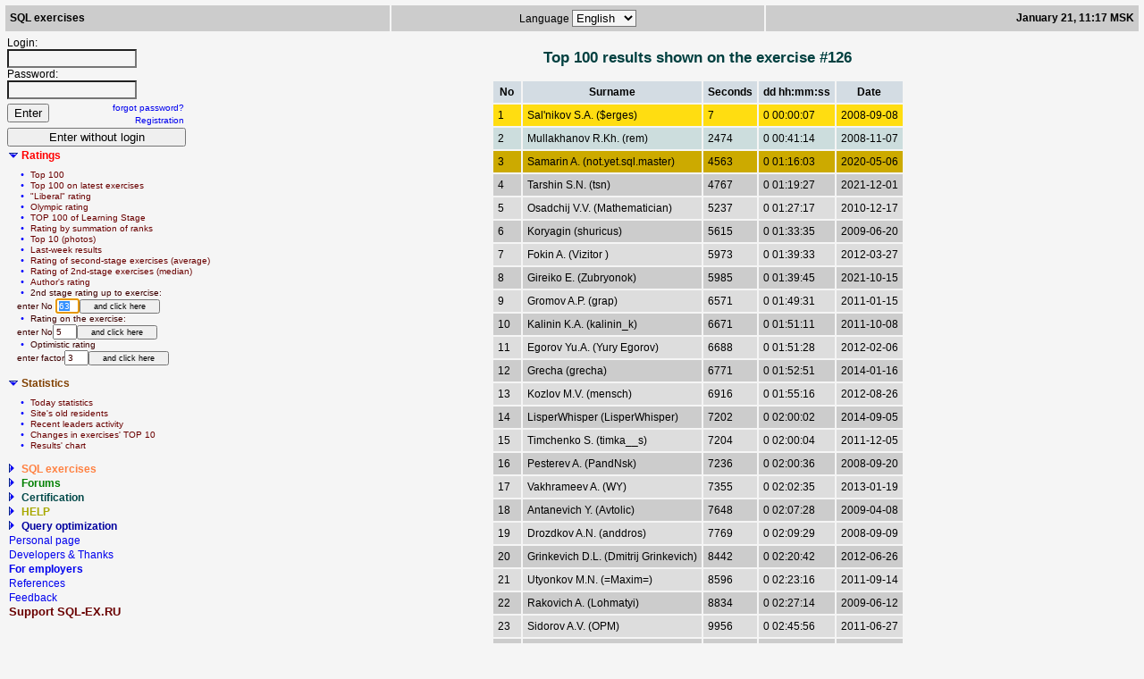

--- FILE ---
content_type: text/html; charset=UTF-8
request_url: https://www.sql-ex.ru/rating_3rd.php?nex=126
body_size: 9702
content:
<!DOCTYPE html>
<html>


 <head>
 <!-- Yandex Native Ads -->
 <script>window.yaContextCb=window.yaContextCb||[]</script>
 <script src="https://yandex.ru/ads/system/context.js" async></script>
 
<link rel="stylesheet" type="text/css" href="/templates/letter.css">
 <link rel="stylesheet" type="text/css" href="/templates/hint.css" />
 <meta name="viewport" content="width=device-width, initial-scale=1">
        <Title>SQL exercises</Title>
	<link rel="canonical" href="https://sql-ex.ru?Lang=1" />
        <meta charset="utf-8">
	<meta name="yandex-verification" content="d51de69a27f0f43a" />
        <meta name="Description" content="SQL remote education. Interactive exercises on SQL statements: SELECT,INSERT,UPDATE,DELETE">
        <meta name="Keywords" content="sql,dml,select,statement,syntax,insert,update,delete,interactive exercises,practice,testing,remote education,knowledge,learning,Structured Query Language">        <meta name="Robots" content="INDEX, FOLLOW">
        <meta name="Classification" content="08,education,teaching,training">
        <link rel="stylesheet" type="text/css" href="/templates/style.css">
        <link rel="stylesheet" type="text/css" href="/templates/letter.css">
<!--        <link rel="stylesheet" type="text/css" href="/templates/graph.css"> -->
        <script type="text/javascript" LANGUAGE="JavaScript" src="/js/main.js"></script>
		<!-- Опрос в ВК на главной справа в новостях -->
		<script type="text/javascript" src="//vk.com/js/api/openapi.js?147"></script>
<script type="text/javascript" LANGUAGE="JavaScript" src="/js/hint.js"></script>
<script type="text/javascript" src="https://vk.com/js/api/openapi.js?147"></script>
</head>
<body spellcheck="false" bgcolor="#F5F5F5">
<A name="ref_beg"></a>
<table width="100%" border="0" cellpadding="5" align="center">
 <tr>
  <td width="34%" bgcolor="#CCCCCC" valign="middle">
        <a class='none' href="/"><b>SQL exercises</b></a>

  </td><td width="33%" bgcolor="#CCCCCC" align="center" valign="middle"><form name="frmtpl">
Language&nbsp;<select name="lsttpl" style="background-color:#F5F5F5;" OnChange="Sel_Lang(document.frmtpl.lsttpl.selectedIndex)"><option value="0" > Русский <option value="1" selected> English </select>
 </form>
  </td><td width="33%" bgcolor="#CCCCCC" align="right" valign="middle">
<b>January 21, 11:17 MSK</b><!-- Top100 (Kraken) Counter -->
<script>
    (function (w, d, c) {
    (w[c] = w[c] || []).push(function() {
        var options = {
            project: 718545,
        };
        try {
            w.top100Counter = new top100(options);
        } catch(e) { }
    });
    var n = d.getElementsByTagName("script")[0],
    s = d.createElement("script"),
    f = function () { n.parentNode.insertBefore(s, n); };
    s.type = "text/javascript";
    s.async = true;
    s.src =
    (d.location.protocol == "https:" ? "https:" : "http:") +
    "//st.top100.ru/top100/top100.js";

    if (w.opera == "[object Opera]") {
    d.addEventListener("DOMContentLoaded", f, false);
} else { f(); }
})(window, document, "_top100q");
</script>
<noscript>
  <img src="//counter.rambler.ru/top100.cnt?pid=718545" alt="???-100" />
</noscript>
<!-- END Top100 (Kraken) Counter -->
<!-- Yandex.Metrika counter -->
<script type="text/javascript" >
    (function (d, w, c) {
        (w[c] = w[c] || []).push(function() {
            try {
                w.yaCounter45900456 = new Ya.Metrika({
                    id:45900456,
                    clickmap:true,
                    trackLinks:true,
                    accurateTrackBounce:true,
                    webvisor:true
                });
            } catch(e) { }
        });

        var n = d.getElementsByTagName("script")[0],
            s = d.createElement("script"),
            f = function () { n.parentNode.insertBefore(s, n); };
        s.type = "text/javascript";
        s.async = true;
        s.src = "https://mc.yandex.ru/metrika/watch.js";

        if (w.opera == "[object Opera]") {
            d.addEventListener("DOMContentLoaded", f, false);
        } else { f(); }
    })(document, window, "yandex_metrika_callbacks");
</script>
<noscript><div><img src="https://mc.yandex.ru/watch/45900456" style="position:absolute; left:-9999px;" alt="" /></div></noscript>
<!-- /Yandex.Metrika counter -->


  </td>
</tr>
</table>
<noscript>
 <table cellpadding="5" align="center"><tr><td valign="middle" bgcolor="#DD3030"><font color="white"><strong>SQL Exercises is intended for acquiring good practical experience,
which is focused on data operation, namely on <b>SQL DML</b>. Certain exercises for beginners are provided on the site,
they are supplied with the necessary <a class="let" href="http://www.sql-ex.ru/help/">reference source</a> on SQL syntax with a great number of examples.
Apart from them, 3 rating stages are suggested, they are aimed at <b>testing of specialists and their certification</b>.
The source is absolutely free of charge, and the certificate purchase has a voluntary basis.
<br>NOTE: Your browser should support Cookies and Javascript to provide correct usage of this site. If you use content filter,
it should allow opening child windows to explore help pages.</strong></font></td></tr></table>
</noscript>

<table width="100%" align="center" border="0"><tr valign="top">
<td width="22%">  <form action="/rating_3rd.php" method="post" name="frmlogin" onSubmit="this.subm1.disabled=true;"><!-- логин -->
 <table width="200px" cellspacing="0" cellpadding="1" border="0">
  <tr><td colspan="2">
      Login:<br> <input type="text" style="background-color:#F5F5F5;" name="login" size="16" MAXLENGTH="25"><br>
      Password:<br> <input type="password" style="background-color:#F5F5F5;" name="psw" size="16" maxlength="25"><br>
  </td></tr>
  <tr><td><input type="submit" value="Enter" name="subm1"></td>
      <td align="right"><a style="font-size:10px;" href="/personal.php?rememberpsw=yes">forgot password?</a>
      <br><A style="font-size:10px;" href="/register.php">Registration</A>
  </td></tr>
 </table>
  </form>

 <table cellspacing="0" cellpadding="1"><tr><td>
  <form action="/rating_3rd.php" method="post" name="frmguest" onSubmit="this.subm2.disabled=true;"><!-- гость -->
   <input type="hidden" name="login" value="user">
   <input type="hidden" name=psw value="dstu">
   <input type="submit" style="width: 200px;" value="Enter without login" name="subm2"><br>
  </form>
 </td></tr></table>
 <script LANGUAGE=javascript> frmlogin.login.focus();</script><table border="0" cellpadding="1" style="text-align:left;line-height:100%">
 <tr><td width="15%" onmouseout="this.style.backgroundColor='#F5F5F5'" onmouseover="this.style.backgroundColor='#FFECEC'">
        <div><img name="imgrat" border="0" src="/images/blueup.gif"><a style="color:#FF0000;" href="javascript:changeSt('rat')" onmouseout="" onmouseover=""><b>Ratings</b></a></div>
        <DIV title="Ratings" id="rat" name="rat1" border="0" style="text-align:left; color:#0000FF; font-size:10px; display:none;">
 <pre>  &#8226; <A class="menu" href="/rating.php" >Top 100</A>
  &#8226; <A class="menu" href="/rating_for_year.php" >Top 100 on latest exercises</A>
  &#8226; <A class="menu" href="/rating_cyr.php" >"Liberal" rating</A>
  &#8226; <A class="menu" href="/rating_formula.php" >Olympic rating</A>
  &#8226; <A class="menu" href="/learn_rating.php" >TOP 100 of Learning Stage</A>
  &#8226; <A class="menu" href="/rating_sum.php" >Rating by summation of ranks</A>
  &#8226; <A class="menu" href="/users_page.php">Top&nbsp;10&nbsp;(photos)</A>
  &#8226; <A class="menu" href="/week_rating.php">Last-week results</A>
  &#8226; <A class="menu" href="/quest_rating.php">Rating&nbsp;of&nbsp;second-stage&nbsp;exercises&nbsp;(average)</A>
  &#8226; <A class="menu" href="/quest_rating_median.php">Rating&nbsp;of&nbsp;2nd-stage&nbsp;exercises&nbsp;(median)</A>
  &#8226; <A class="menu" href="/author_rating.php">Author's rating</A><form name="fm1" action="/rating_2st.php" method="post" onSubmit="this.subm3.disabled=true;">  &#8226; <font class="menuwa">2nd stage rating up to exercise:<br>&nbsp;&nbsp;&nbsp;enter No </font><input type="text" id="nn" name="nn" class="menuwa" size="2" maxlength="3"
  value="63"><input type="submit" name="subm3" style="width: 90px; font-size:9px;"  value="and&nbsp;click&nbsp;here"></form><form name="fm2" action="/rating_3rd.php" method="post" onSubmit="this.subm4.disabled=true;">  &#8226; <font class="menuwa">Rating on the exercise:<br>&nbsp;&nbsp;&nbsp;enter No</font><input type="text" id="nn4" name="nn4" class="menuwa" size="2" maxlength="3"
  value="5"><input type="submit" name="subm4" style="width: 90px; font-size:9px;"  value="and&nbsp;click&nbsp;here"></form><form name="fm3" action="/rating_4th.php" method="post" onSubmit="this.subm5.disabled=true;">  &#8226; <font class="menuwa">Optimistic rating<br>&nbsp;&nbsp;&nbsp;enter factor</font><input type="text" id="nn5" name="nn5" class="menuwa" size="2" maxlength="3" value="3"><input type="submit" name="subm5" style="width: 90px; font-size:9px;"  value="and&nbsp;click&nbsp;here"></form></pre>
        </DIV></td></tr>
<script language='JavaScript'>changeSt('rat');</script>
<tr><td width="15%" onmouseout="this.style.backgroundColor='#F5F5F5'" onmouseover="this.style.backgroundColor='#F4FEBC'">
        <div><img name="imgstat" border="0" src="/images/blueup.gif"><a style="color:#804000;" href="javascript:changeSt('stat')" onmouseout="" onmouseover=""><b>Statistics</b></a></div>
        <DIV title="Statistics" id="stat" name="stat" border="0" style="text-align:left; color:#0000FF; font-size:10px; display:none;">
<pre>  &#8226; <A class="menu" href="/rating_day.php" >Today statistics</A>
  &#8226; <A class="menu" href="/rating_1st.php" >Site's old residents</A>
  &#8226; <A class="menu" href="/leaders.php">Recent leaders activity</A>
  &#8226; <A class="menu" href="/leaders_ex.php">Сhanges in exercises' TOP 10</A>
  &#8226; <A class="menu" href="/chart.php">Results' chart</A></pre>
        </DIV></td></tr>
<script language='JavaScript'>changeSt('stat');</script>
	        <tr><td width="15%" onmouseout="this.style.backgroundColor='#F5F5F5'" onmouseover="this.style.backgroundColor='#FFFFE6'">
        <div><img name="imgexe" border="0" src="/images/blueup.gif"><a style="color:#FF8040;" href="javascript:changeSt('exe')" onmouseout="" onmouseover=""><b>SQL exercises</b></a></div>
        <DIV title="SQL exercises" id="exe" name="exe1" border="0" style="text-align:left; color:#0000FF; font-size:10px; display:none;">
<pre>  &#8226; <A class="menu" href="/site_rules.php" >Site rules</A>
  &#8226; <A class="menu" href="/learn_exercises.php" >SELECT&nbsp;(learning&nbsp;stage)</A>
  &#8226; <A class="menu" href="/exercises/index.php?act=learn" >SELECT&nbsp;(learning&nbsp;stage,<br>&nbsp;&nbsp;&nbsp;&nbsp;&nbsp;&nbsp;choosing DBMS)</A>
  &#8226; <A class="menu" href="/exercises.php" >SELECT&nbsp;(rating&nbsp;stages)</A>
  &#8226; <A class="menu" href="/dmlexercises.php" >DML&nbsp;</A>
  &#8226; <A class="menu" href="/tsql/">Transact-SQL&nbsp;tests</A>
  &#8226; <a class="menu" href='/modquer/'>Data simulation</A>
  &#8226; <a class="menu" href='/dml_modelling/'>Data simulation (DML)</A>;
  &#8226; <a class="menu" href='/visual_models/painting/painting.php'>Visual simulation (painting)</A>
  &#8226; <A class="menu" href="/vote/voting.php">Exercises voting (SELECT)</A>
  &#8226; <A class="menu" href="/vote/dml_voting.php">Exercises voting (DML)</A></pre>
        </DIV></td></tr>
        <tr><td width="15%" onmouseout="this.style.backgroundColor='#F5F5F5'" onmouseover="this.style.backgroundColor='#ECFFEC'">
        <div><img name="imgfor" border="0" src="/images/blueup.gif"><a style="color:#008000;" href="javascript:changeSt('for')" onmouseout="" onmouseover=""><b>Forums</b></a></div>
        <DIV title="Forums" id="for" name="for1" border="0" style="text-align:left; color:#0000FF; font-size:10px; display:none;">
<pre>  &#8226; <A class="menu" href="/forum/Lforum.php" >Learning&nbsp;stage</A>
  &#8226; <A class="menu" href="/forum/forum.php" >Rating&nbsp;stages</A>
  &#8226; <A class="menu" href="/favorites/" >Favorites</A>
  &#8226; <A class="menu" href="/forum/search/">Search</A>
  &#8226; <A class="menu" href="/blogs/">Blogs</A></pre>
        </DIV></td></tr>
        <tr><td width="15%" onmouseout="this.style.backgroundColor='#F5F5F5'" onmouseover="this.style.backgroundColor='#E6FFFF'">
        <div><img name="imgcert" border="0" src="/images/blueup.gif"><a style="color:#004848;" href="javascript:changeSt('cert')" onmouseout="" onmouseover=""><b>Certification</b></a></div>
        <DIV title="Certification" id="cert" name="cert" border="0" style="text-align:left; color:#0000FF; font-size:10px; display:none;">
<!--
-->
  <pre>&nbsp;&nbsp;&#8226; <A class="menu" href="/certification/certification.php" >About certification</A>
  &#8226; <A class="menu" href="/users_page.php?cs=4">Certified&nbsp;professionals</A>
  &#8226; <A class="menu" href="/certificate_statistics.php">Statistics</A>
  &#8226; <A class="menu" href="/certificate_map.php">Statistics over regions (map)</A>
  &#8226; <A class="menu" href="/certification/certification.php">Confirm certificate</A></pre>
        </DIV></td></tr>
<tr><td width="10%" align="left" valign="top" onmouseout="this.style.backgroundColor='#F5F5F5'" onmouseover="this.style.backgroundColor='#FFFFD9'">
        <div><img name="imghelp" border="0" src="/images/blueup.gif"><a style="color:#A8A800;" href="javascript:changeSt('help')" onmouseout="" onmouseover=""><b>HELP</b></a></div>
        <DIV title="HELP" id="help" name="help" border="0" style="text-align:left; color:#0000FF; font-size:10px; display:none;position:relative;">
&nbsp;&nbsp;&#8226;&nbsp;<A class="menu" href="/help/" onClick="openHelp();return false;">SQL(DML)&nbsp;help</A><br>
&nbsp;&nbsp;&#8226;&nbsp;<noindex><A class="menu" href="https://sql-tutorial.ru/ru/book/" target=_blank>SQL Tutorial</A></noindex><br>
&nbsp;&nbsp;&#8226;&nbsp;<A class="menu" href="/faq.php">FAQ</A><br>
&nbsp;&nbsp;&#8226;&nbsp;<A class="menu" href="/author_faq.php">Guide to Exercise Authors</A><br>
&nbsp;&nbsp;&#8226;&nbsp;<A class="menu" href="/db_script_download.php">Databases' scripts</A><br>
&nbsp;&nbsp;&#8226;&nbsp;<A class="menu" href="/db_books.php">Download books</A><br>
&nbsp;&nbsp;&#8226;&nbsp;<A class="menu" href="/developers.php">Send&nbsp;message</A>
        </DIV></td></tr>
<tr><td width="10%" align="left" valign="top" onmouseout="this.style.backgroundColor='#F5F5F5'" onmouseover="this.style.backgroundColor='#DAE4E0'">
        <div><img name="imgperf" border="0" src="/images/blueup.gif"><a style="color:#0000A0;" href="javascript:changeSt('perf')" onmouseout="" onmouseover=""><b>Query optimization</b></a></div>
        <DIV title="Query optimization" id="perf" name="perf" border="0" style="text-align:left; color:#0000FF; font-size:10px; display:none;position:relative;">
&nbsp;&nbsp;&#8226;&nbsp;<A class="menu" href="/perfcon.php">Query plan</A><br>
&nbsp;&nbsp;&#8226;&nbsp;<A class="menu" href="/performance.php">Rating by cost</A> <br>
&nbsp;&nbsp;&#8226;&nbsp;<A class="menu" href="/optimization_rules.php">Optimization competition rules</A><br>
&nbsp;&nbsp;&#8226;&nbsp;<A class="menu" href="/optimization/index.php">Optimization competition</A>
</DIV></td></tr>


<!-- <tr><td width="15%" onmouseout="this.style.backgroundColor='#F5F5F5'" onmouseover="this.style.backgroundColor='#DDDDDD'"><b><A class="let" href="/tsql/">Transact-SQL&nbsp;tests</A></b></td></tr> -->
 <tr><td width="15%" onmouseout="this.style.backgroundColor='#F5F5F5'" onmouseover="this.style.backgroundColor='#DDDDDD'"><A href="/personal.php">Personal page</A></td></tr>
 <tr><td width="15%" onmouseout="this.style.backgroundColor='#F5F5F5'" onmouseover="this.style.backgroundColor='#DDDDDD'"><A href="/developers.php">Developers&nbsp;&&nbsp;Thanks</A></td></tr>
 <tr><td width="15%" onmouseout="this.style.backgroundColor='#F5F5F5'" onmouseover="this.style.backgroundColor='#DDDDDD'"><A href="/users_page.php?job=3"><b>For employers</b></A></td></tr>
 <tr><td width="15%" onmouseout="this.style.backgroundColor='#F5F5F5'" onmouseover="this.style.backgroundColor='#DDDDDD'"><A href="/links.php">References</A></td></tr>
 <tr><td width="15%" onmouseout="this.style.backgroundColor='#F5F5F5'" onmouseover="this.style.backgroundColor='#DDDDDD'"><A href="/comments.php">Feedback</A></td></tr>
 <tr><td width="15%" onmouseout="this.style.backgroundColor='#F5F5F5'" onmouseover="this.style.backgroundColor='#DDDDDD'"><b><A class="let" href="/donate.php">Support SQL-EX.RU</A></b></td></tr>
</table>
<br>
<div style="width:240px;"
<!-- Yandex.RTB R-A-184442-2 -->
<div id="yandex_rtb_R-A-184442-2"></div>
<script>window.yaContextCb.push(()=>{
  Ya.Context.AdvManager.render({
    renderTo: 'yandex_rtb_R-A-184442-2',
    blockId: 'R-A-184442-2'
  })
})</script>
</div>

<!-- Yandex.RTB R-A-184442-18 -->
<div id="yandex_rtb_R-A-184442-18"></div>
<script>window.yaContextCb.push(()=>{
  Ya.Context.AdvManager.render({
    renderTo: 'yandex_rtb_R-A-184442-18',
    blockId: 'R-A-184442-18'
  })
})</script>
<br><br>

<!-- VK Widget -->
<div id="vk_groups"></div>
<script type="text/javascript">
VK.Widgets.Group("vk_groups", {mode: 3, width: "240"}, 152850727);
</script><br></td><td width="80%" height="100%" align="center"><H2>Top 100 results shown on the exercise #126</H2><style type="text/css">
<!--
.cell {
    border:#750000 solid 1px;
    cursor:pointer;
    color:#750000;
}
.inv {
	display:none;
}
-->
</style><TABLE border="0" cellpadding="5" align="center"><TR><TD ALIGN='center' BGCOLOR='#D3DCE3'><B>No</B></TD><TD ALIGN='center' BGCOLOR='#D3DCE3'><B>Surname</B></TD><TD ALIGN='center' BGCOLOR='#D3DCE3'><B>Seconds</B></TD><TD ALIGN='center' BGCOLOR='#D3DCE3'><B>dd hh:mm:ss</B></TD><TD ALIGN='center' BGCOLOR='#D3DCE3'><B>Date</B></TD></tr>
<TR><TD BGCOLOR='#FFDD11'>1</TD><td bgcolor='#FFDD11'>Sal'nikov S.A.  ($erges)</td><td bgcolor='#FFDD11'>7</td><td bgcolor='#FFDD11'>0  00:00:07</td><td bgcolor='#FFDD11'>2008-09-08</td></tr>
<TR><TD BGCOLOR='#CCDDDD'>2</TD><td bgcolor='#CCDDDD'>Mullakhanov R.Kh.  (rem)</td><td bgcolor='#CCDDDD'>2474</td><td bgcolor='#CCDDDD'>0  00:41:14</td><td bgcolor='#CCDDDD'>2008-11-07</td></tr>
<TR><TD BGCOLOR='#CCAA00'>3</TD><td bgcolor='#CCAA00'>Samarin A. (not.yet.sql.master)</td><td bgcolor='#CCAA00'>4563</td><td bgcolor='#CCAA00'>0  01:16:03</td><td bgcolor='#CCAA00'>2020-05-06</td></tr>
<TR><TD BGCOLOR='#CCCCCC'>4</TD><td bgcolor='#CCCCCC'>Tarshin S.N.  (tsn)</td><td bgcolor='#CCCCCC'>4767</td><td bgcolor='#CCCCCC'>0  01:19:27</td><td bgcolor='#CCCCCC'>2021-12-01</td></tr>
<TR><TD BGCOLOR='#DDDDDD'>5</TD><td bgcolor='#DDDDDD'>Osadchij V.V.  (Mathematician)</td><td bgcolor='#DDDDDD'>5237</td><td bgcolor='#DDDDDD'>0  01:27:17</td><td bgcolor='#DDDDDD'>2010-12-17</td></tr>
<TR><TD BGCOLOR='#CCCCCC'>6</TD><td bgcolor='#CCCCCC'>Koryagin  (shuricus)</td><td bgcolor='#CCCCCC'>5615</td><td bgcolor='#CCCCCC'>0  01:33:35</td><td bgcolor='#CCCCCC'>2009-06-20</td></tr>
<TR><TD BGCOLOR='#DDDDDD'>7</TD><td bgcolor='#DDDDDD'>Fokin A. (Vizitor )</td><td bgcolor='#DDDDDD'>5973</td><td bgcolor='#DDDDDD'>0  01:39:33</td><td bgcolor='#DDDDDD'>2012-03-27</td></tr>
<TR><TD BGCOLOR='#CCCCCC'>8</TD><td bgcolor='#CCCCCC'>Gireiko E. (Zubryonok)</td><td bgcolor='#CCCCCC'>5985</td><td bgcolor='#CCCCCC'>0  01:39:45</td><td bgcolor='#CCCCCC'>2021-10-15</td></tr>
<TR><TD BGCOLOR='#DDDDDD'>9</TD><td bgcolor='#DDDDDD'>Gromov A.P.  (grap)</td><td bgcolor='#DDDDDD'>6571</td><td bgcolor='#DDDDDD'>0  01:49:31</td><td bgcolor='#DDDDDD'>2011-01-15</td></tr>
<TR><TD BGCOLOR='#CCCCCC'>10</TD><td bgcolor='#CCCCCC'>Kalinin K.A.  (kalinin_k)</td><td bgcolor='#CCCCCC'>6671</td><td bgcolor='#CCCCCC'>0  01:51:11</td><td bgcolor='#CCCCCC'>2011-10-08</td></tr>
<TR><TD BGCOLOR='#DDDDDD'>11</TD><td bgcolor='#DDDDDD'>Egorov Yu.A.  (Yury Egorov)</td><td bgcolor='#DDDDDD'>6688</td><td bgcolor='#DDDDDD'>0  01:51:28</td><td bgcolor='#DDDDDD'>2012-02-06</td></tr>
<TR><TD BGCOLOR='#CCCCCC'>12</TD><td bgcolor='#CCCCCC'>Grecha  (grecha)</td><td bgcolor='#CCCCCC'>6771</td><td bgcolor='#CCCCCC'>0  01:52:51</td><td bgcolor='#CCCCCC'>2014-01-16</td></tr>
<TR><TD BGCOLOR='#DDDDDD'>13</TD><td bgcolor='#DDDDDD'>Kozlov M.V.  (mensch)</td><td bgcolor='#DDDDDD'>6916</td><td bgcolor='#DDDDDD'>0  01:55:16</td><td bgcolor='#DDDDDD'>2012-08-26</td></tr>
<TR><TD BGCOLOR='#CCCCCC'>14</TD><td bgcolor='#CCCCCC'>LisperWhisper  (LisperWhisper)</td><td bgcolor='#CCCCCC'>7202</td><td bgcolor='#CCCCCC'>0  02:00:02</td><td bgcolor='#CCCCCC'>2014-09-05</td></tr>
<TR><TD BGCOLOR='#DDDDDD'>15</TD><td bgcolor='#DDDDDD'>Timchenko S. (timka__s)</td><td bgcolor='#DDDDDD'>7204</td><td bgcolor='#DDDDDD'>0  02:00:04</td><td bgcolor='#DDDDDD'>2011-12-05</td></tr>
<TR><TD BGCOLOR='#CCCCCC'>16</TD><td bgcolor='#CCCCCC'>Pesterev A. (PandNsk)</td><td bgcolor='#CCCCCC'>7236</td><td bgcolor='#CCCCCC'>0  02:00:36</td><td bgcolor='#CCCCCC'>2008-09-20</td></tr>
<TR><TD BGCOLOR='#DDDDDD'>17</TD><td bgcolor='#DDDDDD'>Vakhrameev A. (WY)</td><td bgcolor='#DDDDDD'>7355</td><td bgcolor='#DDDDDD'>0  02:02:35</td><td bgcolor='#DDDDDD'>2013-01-19</td></tr>
<TR><TD BGCOLOR='#CCCCCC'>18</TD><td bgcolor='#CCCCCC'>Antanevich Y. (Avtolic)</td><td bgcolor='#CCCCCC'>7648</td><td bgcolor='#CCCCCC'>0  02:07:28</td><td bgcolor='#CCCCCC'>2009-04-08</td></tr>
<TR><TD BGCOLOR='#DDDDDD'>19</TD><td bgcolor='#DDDDDD'>Drozdkov A.N.  (anddros)</td><td bgcolor='#DDDDDD'>7769</td><td bgcolor='#DDDDDD'>0  02:09:29</td><td bgcolor='#DDDDDD'>2008-09-09</td></tr>
<TR><TD BGCOLOR='#CCCCCC'>20</TD><td bgcolor='#CCCCCC'>Grinkevich D.L.  (Dmitrij Grinkevich)</td><td bgcolor='#CCCCCC'>8442</td><td bgcolor='#CCCCCC'>0  02:20:42</td><td bgcolor='#CCCCCC'>2012-06-26</td></tr>
<TR><TD BGCOLOR='#DDDDDD'>21</TD><td bgcolor='#DDDDDD'>Utyonkov M.N.  (=Maxim=)</td><td bgcolor='#DDDDDD'>8596</td><td bgcolor='#DDDDDD'>0  02:23:16</td><td bgcolor='#DDDDDD'>2011-09-14</td></tr>
<TR><TD BGCOLOR='#CCCCCC'>22</TD><td bgcolor='#CCCCCC'>Rakovich A. (Lohmatyi)</td><td bgcolor='#CCCCCC'>8834</td><td bgcolor='#CCCCCC'>0  02:27:14</td><td bgcolor='#CCCCCC'>2009-06-12</td></tr>
<TR><TD BGCOLOR='#DDDDDD'>23</TD><td bgcolor='#DDDDDD'>Sidorov A.V.  (OPM)</td><td bgcolor='#DDDDDD'>9956</td><td bgcolor='#DDDDDD'>0  02:45:56</td><td bgcolor='#DDDDDD'>2011-06-27</td></tr>
<TR><TD BGCOLOR='#CCCCCC'>24</TD><td bgcolor='#CCCCCC'>Menshov S. (SergM)</td><td bgcolor='#CCCCCC'>9956</td><td bgcolor='#CCCCCC'>0  02:45:56</td><td bgcolor='#CCCCCC'>2012-05-04</td></tr>
<TR><TD BGCOLOR='#DDDDDD'>25</TD><td bgcolor='#DDDDDD'>Sivoglazov M.A.  (Gaizenberg)</td><td bgcolor='#DDDDDD'>10164</td><td bgcolor='#DDDDDD'>0  02:49:24</td><td bgcolor='#DDDDDD'>2014-02-14</td></tr>
<TR><TD BGCOLOR='#CCCCCC'>26</TD><td bgcolor='#CCCCCC'>Derzhal'tsev V.A.  (MadVet)</td><td bgcolor='#CCCCCC'>10372</td><td bgcolor='#CCCCCC'>0  02:52:52</td><td bgcolor='#CCCCCC'>2010-10-22</td></tr>
<TR><TD BGCOLOR='#DDDDDD'>27</TD><td bgcolor='#DDDDDD'>Ichalov V. (a66at)</td><td bgcolor='#DDDDDD'>10465</td><td bgcolor='#DDDDDD'>0  02:54:25</td><td bgcolor='#DDDDDD'>2009-02-15</td></tr>
<TR><TD BGCOLOR='#CCCCCC'>28</TD><td bgcolor='#CCCCCC'>Filippkin D.V.  (_dimon_)</td><td bgcolor='#CCCCCC'>10699</td><td bgcolor='#CCCCCC'>0  02:58:19</td><td bgcolor='#CCCCCC'>2011-05-05</td></tr>
<TR><TD BGCOLOR='#DDDDDD'>29</TD><td bgcolor='#DDDDDD'>Il'in A.N.  (ani42)</td><td bgcolor='#DDDDDD'>10926</td><td bgcolor='#DDDDDD'>0  03:02:06</td><td bgcolor='#DDDDDD'>2021-11-14</td></tr>
<TR><TD BGCOLOR='#CCCCCC'>30</TD><td bgcolor='#CCCCCC'>Slavutinskij V.V.  (Vasilko)</td><td bgcolor='#CCCCCC'>11132</td><td bgcolor='#CCCCCC'>0  03:05:32</td><td bgcolor='#CCCCCC'>2008-11-25</td></tr>
<TR><TD BGCOLOR='#DDDDDD'>31</TD><td bgcolor='#DDDDDD'>Nikotin V.M.  (@Nikotin)</td><td bgcolor='#DDDDDD'>11302</td><td bgcolor='#DDDDDD'>0  03:08:22</td><td bgcolor='#DDDDDD'>2008-09-28</td></tr>
<TR><TD BGCOLOR='#CCCCCC'>32</TD><td bgcolor='#CCCCCC'>Kozlov A.A.  (andrew495)</td><td bgcolor='#CCCCCC'>11629</td><td bgcolor='#CCCCCC'>0  03:13:49</td><td bgcolor='#CCCCCC'>2012-09-19</td></tr>
<TR><TD BGCOLOR='#DDDDDD'>33</TD><td bgcolor='#DDDDDD'>Evseev D.V.  (DerFroG)</td><td bgcolor='#DDDDDD'>11726</td><td bgcolor='#DDDDDD'>0  03:15:26</td><td bgcolor='#DDDDDD'>2012-09-22</td></tr>
<TR><TD BGCOLOR='#CCCCCC'>34</TD><td bgcolor='#CCCCCC'>Timofeeva E.V.  (Umrikhina)</td><td bgcolor='#CCCCCC'>11891</td><td bgcolor='#CCCCCC'>0  03:18:11</td><td bgcolor='#CCCCCC'>2008-09-08</td></tr>
<TR><TD BGCOLOR='#DDDDDD'>35</TD><td bgcolor='#DDDDDD'>Egorov A.B.  (ABEgorov)</td><td bgcolor='#DDDDDD'>11977</td><td bgcolor='#DDDDDD'>0  03:19:37</td><td bgcolor='#DDDDDD'>2010-02-22</td></tr>
<TR><TD BGCOLOR='#CCCCCC'>36</TD><td bgcolor='#CCCCCC'>Lyubomudrov R.G.  (born2tilt)</td><td bgcolor='#CCCCCC'>12115</td><td bgcolor='#CCCCCC'>0  03:21:55</td><td bgcolor='#CCCCCC'>2024-09-07</td></tr>
<TR><TD BGCOLOR='#DDDDDD'>37</TD><td bgcolor='#DDDDDD'>Zavorotnev V.V.  (vvz)</td><td bgcolor='#DDDDDD'>12170</td><td bgcolor='#DDDDDD'>0  03:22:50</td><td bgcolor='#DDDDDD'>2009-10-11</td></tr>
<TR><TD BGCOLOR='#CCCCCC'>38</TD><td bgcolor='#CCCCCC'>Shuravin E.P.  (dumkan)</td><td bgcolor='#CCCCCC'>12284</td><td bgcolor='#CCCCCC'>0  03:24:44</td><td bgcolor='#CCCCCC'>2016-03-30</td></tr>
<TR><TD BGCOLOR='#DDDDDD'>39</TD><td bgcolor='#DDDDDD'>Usik V.N.  (Vladius)</td><td bgcolor='#DDDDDD'>12364</td><td bgcolor='#DDDDDD'>0  03:26:04</td><td bgcolor='#DDDDDD'>2010-06-19</td></tr>
<TR><TD BGCOLOR='#CCCCCC'>40</TD><td bgcolor='#CCCCCC'>Kozharinov A. (bubala)</td><td bgcolor='#CCCCCC'>12395</td><td bgcolor='#CCCCCC'>0  03:26:35</td><td bgcolor='#CCCCCC'>2011-06-14</td></tr>
<TR><TD BGCOLOR='#DDDDDD'>41</TD><td bgcolor='#DDDDDD'>Familiya  (WereWolf777)</td><td bgcolor='#DDDDDD'>12708</td><td bgcolor='#DDDDDD'>0  03:31:48</td><td bgcolor='#DDDDDD'>2011-05-19</td></tr>
<TR><TD BGCOLOR='#CCCCCC'>42</TD><td bgcolor='#CCCCCC'>Sviridov K.Yu.  (orange)</td><td bgcolor='#CCCCCC'>12904</td><td bgcolor='#CCCCCC'>0  03:35:04</td><td bgcolor='#CCCCCC'>2008-10-04</td></tr>
<TR><TD BGCOLOR='#DDDDDD'>43</TD><td bgcolor='#DDDDDD'>Kuznetsov V.S.  (herrRo)</td><td bgcolor='#DDDDDD'>12946</td><td bgcolor='#DDDDDD'>0  03:35:46</td><td bgcolor='#DDDDDD'>2011-01-24</td></tr>
<TR><TD BGCOLOR='#CCCCCC'>44</TD><td bgcolor='#CCCCCC'>Gmar' D.V.  (dimervvsu)</td><td bgcolor='#CCCCCC'>13023</td><td bgcolor='#CCCCCC'>0  03:37:03</td><td bgcolor='#CCCCCC'>2022-05-08</td></tr>
<TR><TD BGCOLOR='#DDDDDD'>45</TD><td bgcolor='#DDDDDD'>Kashkarov D.S.  (frosten)</td><td bgcolor='#DDDDDD'>13046</td><td bgcolor='#DDDDDD'>0  03:37:26</td><td bgcolor='#DDDDDD'>2011-07-04</td></tr>
<TR><TD BGCOLOR='#CCCCCC'>46</TD><td bgcolor='#CCCCCC'>Proskurin Yu.N.  (Xonner)</td><td bgcolor='#CCCCCC'>13079</td><td bgcolor='#CCCCCC'>0  03:37:59</td><td bgcolor='#CCCCCC'>2015-12-25</td></tr>
<TR><TD BGCOLOR='#DDDDDD'>47</TD><td bgcolor='#DDDDDD'>Pechatnov V.V.  (pvv)</td><td bgcolor='#DDDDDD'>13132</td><td bgcolor='#DDDDDD'>0  03:38:52</td><td bgcolor='#DDDDDD'>2008-09-15</td></tr>
<TR><TD BGCOLOR='#CCCCCC'>48</TD><td bgcolor='#CCCCCC'>Bychkovskij G.A.  (GeBy)</td><td bgcolor='#CCCCCC'>13799</td><td bgcolor='#CCCCCC'>0  03:49:59</td><td bgcolor='#CCCCCC'>2011-01-30</td></tr>
<TR><TD BGCOLOR='#DDDDDD'>49</TD><td bgcolor='#DDDDDD'>Skuz D.V.  (Dima_SV)</td><td bgcolor='#DDDDDD'>13980</td><td bgcolor='#DDDDDD'>0  03:53:00</td><td bgcolor='#DDDDDD'>2010-11-10</td></tr>
<TR><TD BGCOLOR='#CCCCCC'>50</TD><td bgcolor='#CCCCCC'>Sigankov V.I.  (vasilyvanc)</td><td bgcolor='#CCCCCC'>14130</td><td bgcolor='#CCCCCC'>0  03:55:30</td><td bgcolor='#CCCCCC'>2015-02-14</td></tr>
<TR><TD BGCOLOR='#DDDDDD'>51</TD><td bgcolor='#DDDDDD'>Bryzgunov V.A.  (lorins_)</td><td bgcolor='#DDDDDD'>14530</td><td bgcolor='#DDDDDD'>0  04:02:10</td><td bgcolor='#DDDDDD'>2011-11-24</td></tr>
<TR><TD BGCOLOR='#CCCCCC'>52</TD><td bgcolor='#CCCCCC'>Ovsyankin V.S.  (Kazaam)</td><td bgcolor='#CCCCCC'>14564</td><td bgcolor='#CCCCCC'>0  04:02:44</td><td bgcolor='#CCCCCC'>2015-04-30</td></tr>
<TR><TD BGCOLOR='#DDDDDD'>53</TD><td bgcolor='#DDDDDD'>Petrov Y. (YuriPetrov)</td><td bgcolor='#DDDDDD'>14583</td><td bgcolor='#DDDDDD'>0  04:03:03</td><td bgcolor='#DDDDDD'>2013-10-10</td></tr>
<TR><TD BGCOLOR='#CCCCCC'>54</TD><td bgcolor='#CCCCCC'>Vysotskij M.N.  (IvanMan)</td><td bgcolor='#CCCCCC'>14596</td><td bgcolor='#CCCCCC'>0  04:03:16</td><td bgcolor='#CCCCCC'>2013-05-05</td></tr>
<TR><TD BGCOLOR='#DDDDDD'>55</TD><td bgcolor='#DDDDDD'>Gorbunov A.V.  (risp)</td><td bgcolor='#DDDDDD'>14642</td><td bgcolor='#DDDDDD'>0  04:04:02</td><td bgcolor='#DDDDDD'>2010-01-19</td></tr>
<TR><TD BGCOLOR='#CCCCCC'>56</TD><td bgcolor='#CCCCCC'>Zajtsev V.S.  (Sleeping)</td><td bgcolor='#CCCCCC'>15023</td><td bgcolor='#CCCCCC'>0  04:10:23</td><td bgcolor='#CCCCCC'>2013-12-02</td></tr>
<TR><TD BGCOLOR='#DDDDDD'>57</TD><td bgcolor='#DDDDDD'>Sadovnikov A.N.  (raul)</td><td bgcolor='#DDDDDD'>15033</td><td bgcolor='#DDDDDD'>0  04:10:33</td><td bgcolor='#DDDDDD'>2011-04-13</td></tr>
<TR><TD BGCOLOR='#CCCCCC'>58</TD><td bgcolor='#CCCCCC'>Sribnyak A. (silver)</td><td bgcolor='#CCCCCC'>15212</td><td bgcolor='#CCCCCC'>0  04:13:32</td><td bgcolor='#CCCCCC'>2010-01-16</td></tr>
<TR><TD BGCOLOR='#DDDDDD'>59</TD><td bgcolor='#DDDDDD'>Agapov V. (KERBEROS)</td><td bgcolor='#DDDDDD'>15378</td><td bgcolor='#DDDDDD'>0  04:16:18</td><td bgcolor='#DDDDDD'>2012-12-23</td></tr>
<TR><TD BGCOLOR='#CCCCCC'>60</TD><td bgcolor='#CCCCCC'>Nashyn E. (O.o)</td><td bgcolor='#CCCCCC'>15738</td><td bgcolor='#CCCCCC'>0  04:22:18</td><td bgcolor='#CCCCCC'>2010-11-18</td></tr>
<TR><TD BGCOLOR='#DDDDDD'>61</TD><td bgcolor='#DDDDDD'>Halushka B. (halushka)</td><td bgcolor='#DDDDDD'>16569</td><td bgcolor='#DDDDDD'>0  04:36:09</td><td bgcolor='#DDDDDD'>2015-06-12</td></tr>
<TR><TD BGCOLOR='#CCCCCC'>62</TD><td bgcolor='#CCCCCC'>Vil'danov M. (mar_vi)</td><td bgcolor='#CCCCCC'>16925</td><td bgcolor='#CCCCCC'>0  04:42:05</td><td bgcolor='#CCCCCC'>2008-10-19</td></tr>
<TR><TD BGCOLOR='#DDDDDD'>63</TD><td bgcolor='#DDDDDD'>Shaymardanov M.M.  (xLiSPirit)</td><td bgcolor='#DDDDDD'>17118</td><td bgcolor='#DDDDDD'>0  04:45:18</td><td bgcolor='#DDDDDD'>2011-12-12</td></tr>
<TR><TD BGCOLOR='#CCCCCC'>64</TD><td bgcolor='#CCCCCC'>Latyntsev N.G.  (aks_nsk)</td><td bgcolor='#CCCCCC'>17361</td><td bgcolor='#CCCCCC'>0  04:49:21</td><td bgcolor='#CCCCCC'>2016-02-04</td></tr>
<TR><TD BGCOLOR='#DDDDDD'>65</TD><td bgcolor='#DDDDDD'>Vyazovetskov A.S.  (alex_v)</td><td bgcolor='#DDDDDD'>17638</td><td bgcolor='#DDDDDD'>0  04:53:58</td><td bgcolor='#DDDDDD'>2012-06-18</td></tr>
<TR><TD BGCOLOR='#CCCCCC'>66</TD><td bgcolor='#CCCCCC'>Suprun D. (TimonSP)</td><td bgcolor='#CCCCCC'>18064</td><td bgcolor='#CCCCCC'>0  05:01:04</td><td bgcolor='#CCCCCC'>2008-10-11</td></tr>
<TR><TD BGCOLOR='#DDDDDD'>67</TD><td bgcolor='#DDDDDD'>Pusev D.V.  (Pusev_Denis)</td><td bgcolor='#DDDDDD'>18338</td><td bgcolor='#DDDDDD'>0  05:05:38</td><td bgcolor='#DDDDDD'>2019-03-24</td></tr>
<TR><TD BGCOLOR='#CCCCCC'>68</TD><td bgcolor='#CCCCCC'>Deryugina I. (tegra)</td><td bgcolor='#CCCCCC'>19029</td><td bgcolor='#CCCCCC'>0  05:17:09</td><td bgcolor='#CCCCCC'>2015-02-17</td></tr>
<TR><TD BGCOLOR='#DDDDDD'>69</TD><td bgcolor='#DDDDDD'>Chebykin D. (GriGrim)</td><td bgcolor='#DDDDDD'>20046</td><td bgcolor='#DDDDDD'>0  05:34:06</td><td bgcolor='#DDDDDD'>2011-10-15</td></tr>
<TR><TD BGCOLOR='#CCCCCC'>70</TD><td bgcolor='#CCCCCC'>Pokhmelkin A.Yu.  (Corleone)</td><td bgcolor='#CCCCCC'>20379</td><td bgcolor='#CCCCCC'>0  05:39:39</td><td bgcolor='#CCCCCC'>2009-09-17</td></tr>
<TR><TD BGCOLOR='#DDDDDD'>71</TD><td bgcolor='#DDDDDD'>Polyakov S.G.  (Ivanoff Alex)</td><td bgcolor='#DDDDDD'>20556</td><td bgcolor='#DDDDDD'>0  05:42:36</td><td bgcolor='#DDDDDD'>2009-10-27</td></tr>
<TR><TD BGCOLOR='#CCCCCC'>72</TD><td bgcolor='#CCCCCC'>Titovskij P.S.  (kli3ma)</td><td bgcolor='#CCCCCC'>20733</td><td bgcolor='#CCCCCC'>0  05:45:33</td><td bgcolor='#CCCCCC'>2011-12-28</td></tr>
<TR><TD BGCOLOR='#DDDDDD'>73</TD><td bgcolor='#DDDDDD'>marat  (lemon)</td><td bgcolor='#DDDDDD'>21099</td><td bgcolor='#DDDDDD'>0  05:51:39</td><td bgcolor='#DDDDDD'>2009-04-26</td></tr>
<TR><TD BGCOLOR='#CCCCCC'>74</TD><td bgcolor='#CCCCCC'>Ol'shanskij A.V.  (alx_ol)</td><td bgcolor='#CCCCCC'>21534</td><td bgcolor='#CCCCCC'>0  05:58:54</td><td bgcolor='#CCCCCC'>2009-10-01</td></tr>
<TR><TD BGCOLOR='#DDDDDD'>75</TD><td bgcolor='#DDDDDD'>Bezhaev A.Yu.  (Baser)</td><td bgcolor='#DDDDDD'>22039</td><td bgcolor='#DDDDDD'>0  06:07:19</td><td bgcolor='#DDDDDD'>2010-06-29</td></tr>
<TR><TD BGCOLOR='#CCCCCC'>76</TD><td bgcolor='#CCCCCC'>Litvinov V.V.  (NewsMan)</td><td bgcolor='#CCCCCC'>22880</td><td bgcolor='#CCCCCC'>0  06:21:20</td><td bgcolor='#CCCCCC'>2021-09-26</td></tr>
<TR><TD BGCOLOR='#DDDDDD'>77</TD><td bgcolor='#DDDDDD'>Tot'myanin S.A.  (SCAT)</td><td bgcolor='#DDDDDD'>23202</td><td bgcolor='#DDDDDD'>0  06:26:42</td><td bgcolor='#DDDDDD'>2009-03-04</td></tr>
<TR><TD BGCOLOR='#CCCCCC'>78</TD><td bgcolor='#CCCCCC'>Kuritsyn V.N.  (ValNick)</td><td bgcolor='#CCCCCC'>23222</td><td bgcolor='#CCCCCC'>0  06:27:02</td><td bgcolor='#CCCCCC'>2023-09-24</td></tr>
<TR><TD BGCOLOR='#DDDDDD'>79</TD><td bgcolor='#DDDDDD'>Makarov I.A.  (_Bkmz_)</td><td bgcolor='#DDDDDD'>23423</td><td bgcolor='#DDDDDD'>0  06:30:23</td><td bgcolor='#DDDDDD'>2008-10-30</td></tr>
<TR><TD BGCOLOR='#CCCCCC'>80</TD><td bgcolor='#CCCCCC'>Basharimov V.N.  (D2NX)</td><td bgcolor='#CCCCCC'>23690</td><td bgcolor='#CCCCCC'>0  06:34:50</td><td bgcolor='#CCCCCC'>2008-10-01</td></tr>
<TR><TD BGCOLOR='#DDDDDD'>81</TD><td bgcolor='#DDDDDD'>Katyukova I.A.  (IrinkaR)</td><td bgcolor='#DDDDDD'>23900</td><td bgcolor='#DDDDDD'>0  06:38:20</td><td bgcolor='#DDDDDD'>2010-08-25</td></tr>
<TR><TD BGCOLOR='#CCCCCC'>82</TD><td bgcolor='#CCCCCC'>Evtisov S.S.  (Minimal)</td><td bgcolor='#CCCCCC'>24531</td><td bgcolor='#CCCCCC'>0  06:48:51</td><td bgcolor='#CCCCCC'>2009-07-07</td></tr>
<TR><TD BGCOLOR='#DDDDDD'>83</TD><td bgcolor='#DDDDDD'>Dubinskij A.V.  (_velial)</td><td bgcolor='#DDDDDD'>25109</td><td bgcolor='#DDDDDD'>0  06:58:29</td><td bgcolor='#DDDDDD'>2010-01-11</td></tr>
<TR><TD BGCOLOR='#CCCCCC'>84</TD><td bgcolor='#CCCCCC'>Dvoryaninov V. (Valdaj)</td><td bgcolor='#CCCCCC'>26133</td><td bgcolor='#CCCCCC'>0  07:15:33</td><td bgcolor='#CCCCCC'>2009-10-26</td></tr>
<TR><TD BGCOLOR='#DDDDDD'>85</TD><td bgcolor='#DDDDDD'>Matisov A. (yoj)</td><td bgcolor='#DDDDDD'>26464</td><td bgcolor='#DDDDDD'>0  07:21:04</td><td bgcolor='#DDDDDD'>2008-09-16</td></tr>
<TR><TD BGCOLOR='#CCCCCC'>86</TD><td bgcolor='#CCCCCC'>Shkarednyj I.N.  (Gosha)</td><td bgcolor='#CCCCCC'>26900</td><td bgcolor='#CCCCCC'>0  07:28:20</td><td bgcolor='#CCCCCC'>2017-09-05</td></tr>
<TR><TD BGCOLOR='#DDDDDD'>87</TD><td bgcolor='#DDDDDD'>Zotov P.G.  (Ozzy)</td><td bgcolor='#DDDDDD'>27300</td><td bgcolor='#DDDDDD'>0  07:35:00</td><td bgcolor='#DDDDDD'>2009-09-10</td></tr>
<TR><TD BGCOLOR='#CCCCCC'>88</TD><td bgcolor='#CCCCCC'>Orlov M.V.  (Eagleoff)</td><td bgcolor='#CCCCCC'>28306</td><td bgcolor='#CCCCCC'>0  07:51:46</td><td bgcolor='#CCCCCC'>2009-09-14</td></tr>
<TR><TD BGCOLOR='#DDDDDD'>89</TD><td bgcolor='#DDDDDD'>Pyatiletov A. (MontaG)</td><td bgcolor='#DDDDDD'>29639</td><td bgcolor='#DDDDDD'>0  08:13:59</td><td bgcolor='#DDDDDD'>2013-10-21</td></tr>
<TR><TD BGCOLOR='#CCCCCC'>90</TD><td bgcolor='#CCCCCC'>Kudryakov A.I.  (AKudrakov)</td><td bgcolor='#CCCCCC'>29789</td><td bgcolor='#CCCCCC'>0  08:16:29</td><td bgcolor='#CCCCCC'>2009-02-04</td></tr>
<TR><TD BGCOLOR='#DDDDDD'>91</TD><td bgcolor='#DDDDDD'>Vas'kov E.V.  (Johan)</td><td bgcolor='#DDDDDD'>30105</td><td bgcolor='#DDDDDD'>0  08:21:45</td><td bgcolor='#DDDDDD'>2009-01-16</td></tr>
<TR><TD BGCOLOR='#CCCCCC'>92</TD><td bgcolor='#CCCCCC'>Shindin A.V.  (AlShin)</td><td bgcolor='#CCCCCC'>30235</td><td bgcolor='#CCCCCC'>0  08:23:55</td><td bgcolor='#CCCCCC'>2008-12-01</td></tr>
<TR><TD BGCOLOR='#DDDDDD'>93</TD><td bgcolor='#DDDDDD'>Shagapova  R. (IrishkaS)</td><td bgcolor='#DDDDDD'>30703</td><td bgcolor='#DDDDDD'>0  08:31:43</td><td bgcolor='#DDDDDD'>2012-12-18</td></tr>
<TR><TD BGCOLOR='#CCCCCC'>94</TD><td bgcolor='#CCCCCC'>Malyshok A.A.  (Magnetic)</td><td bgcolor='#CCCCCC'>30850</td><td bgcolor='#CCCCCC'>0  08:34:10</td><td bgcolor='#CCCCCC'>2011-01-09</td></tr>
<TR><TD BGCOLOR='#DDDDDD'>95</TD><td bgcolor='#DDDDDD'>Romanov K.Yu.  (kostik)</td><td bgcolor='#DDDDDD'>35175</td><td bgcolor='#DDDDDD'>0  09:46:15</td><td bgcolor='#DDDDDD'>2009-10-22</td></tr>
<TR><TD BGCOLOR='#CCCCCC'>96</TD><td bgcolor='#CCCCCC'>Senkevich S.V.  (GreyC)</td><td bgcolor='#CCCCCC'>36070</td><td bgcolor='#CCCCCC'>0  10:01:10</td><td bgcolor='#CCCCCC'>2008-11-14</td></tr>
<TR><TD BGCOLOR='#DDDDDD'>97</TD><td bgcolor='#DDDDDD'>Tarasov D.B.  (Gavrila)</td><td bgcolor='#DDDDDD'>37638</td><td bgcolor='#DDDDDD'>0  10:27:18</td><td bgcolor='#DDDDDD'>2008-10-25</td></tr>
<TR><TD BGCOLOR='#CCCCCC'>98</TD><td bgcolor='#CCCCCC'>Fedotova E.V.  (Eka)</td><td bgcolor='#CCCCCC'>37988</td><td bgcolor='#CCCCCC'>0  10:33:08</td><td bgcolor='#CCCCCC'>2008-10-16</td></tr>
<TR><TD BGCOLOR='#DDDDDD'>99</TD><td bgcolor='#DDDDDD'>Aliev R. (y4nzi)</td><td bgcolor='#DDDDDD'>39751</td><td bgcolor='#DDDDDD'>0  11:02:31</td><td bgcolor='#DDDDDD'>2017-08-18</td></tr>
<TR><TD BGCOLOR='#CCCCCC'>100</TD><td bgcolor='#CCCCCC'>Hello K. (Yasha123)</td><td bgcolor='#CCCCCC'>40692</td><td bgcolor='#CCCCCC'>0  11:18:12</td><td bgcolor='#CCCCCC'>2012-05-04</td></tr>
</table>      </td>
  </tr>
</TABLE>
<!-- <div style="float:left"> -->
<table>
<tr></tr>
        <tr align="middle" height="20">
                <td align="center" valign="top" width="8%" onmouseout="this.style.backgroundColor='#F5F5F5'" onmouseover="this.style.backgroundColor='#DDDDDD'"><A href=/ rel="nofollow" style="font-size: 8pt;">Home</A><br>
                <A href="/last-news-letter.php" style="font-size: 8pt;">Week news</A>
                </td>

        <td width="10%" align="left" valign="top" onmouseout="this.style.backgroundColor='#F5F5F5'" onmouseover="this.style.backgroundColor='#E6FFFF'">
        <div><img name="imgcertf" border="0" src="/images/blueup.gif"><a style="color:#004848;" href="javascript:changeSt('certf')" onmouseout="" onmouseover=""><b>Certification</b></a></div>
        <DIV title="Certification" id="certf" name="certf" border="0" style="text-align:left; color:#0000FF; font-size:10px; display:none; position:relative;">
&nbsp;&nbsp;&#8226;&nbsp;<A class="menu" href="/users_page.php?cs=4" >Certified professionals</A><br>
&nbsp;&nbsp;&#8226;&nbsp;<A class="menu" href="/certificate_statistics.php" >Statistics</A>
        </DIV></td>
        <td width="12%" align="left" valign="top" onmouseout="this.style.backgroundColor='#F5F5F5'" onmouseover="this.style.backgroundColor='#FFFFE6'">
        <div><img name="imgexef" border="0" src="/images/blueup.gif"><a style="color:#FF8040;" href="javascript:changeSt('exef')" onmouseout="" onmouseover=""><b>SQL exercises</b></a></div>
        <DIV title="SQL exercises" id="exef" name="exef" border="0" style="text-align:left; color:#0000FF; font-size:10px; display:none;position:relative;">
&nbsp;&nbsp;&#8226;&nbsp;<A class="menu" href="/learn_exercises.php" >SELECT&nbsp;(learning&nbsp;stage)</A><br>
&nbsp;&nbsp;&#8226;&nbsp;<A class="menu" href="/exercises/index.php?act=learn" >SELECT (learn, choose DBMS)</A><br>
&nbsp;&nbsp;&#8226;&nbsp;<A class="menu" href="/exercises.php" >SELECT&nbsp;(rating&nbsp;stages)</A><br>
&nbsp;&nbsp;&#8226;&nbsp;<A class="menu" href="/dmlexercises.php" >DML&nbsp;</A><br>
&nbsp;&nbsp;&#8226;&nbsp;<A class="menu" href="/modquer/" >Data simulation</A>
        </DIV></td>
<td width="12%" align="left" valign="top" onmouseout="this.style.backgroundColor='#F5F5F5'" onmouseover="this.style.backgroundColor='#ECFFEC'">
        <div><img name="imgforf" border="0" src="/images/blueup.gif"><a style="color:#008000;" href="javascript:changeSt('forf')" onmouseout="" onmouseover=""><b>Forums</b></a></div>
        <DIV title="Forums" id="forf" name="forf" border="0" style="text-align:left; color:#0000FF; font-size:10px; display:none;position:relative;">
&nbsp;&nbsp;&#8226;&nbsp;<A class="menu" href="/forum/Lforum.php" >Learning&nbsp;stage</A><br>
&nbsp;&nbsp;&#8226;&nbsp;<A class="menu" href="/forum/forum.php" >Rating&nbsp;stages</A><br>
&nbsp;&nbsp;&#8226;&nbsp;<A class="menu" href="/favorites/" >Favorites</A><br>
&nbsp;&nbsp;&#8226;&nbsp;<A class="menu" href="/forum/search/" >Search</A>
        </DIV></td>
		
<td width="12%" align="left" valign="top" onmouseout="this.style.backgroundColor='#F5F5F5'" onmouseover="this.style.backgroundColor='#FFECEC'">
        <div><img name="imgratf" border="0" src="/images/blueup.gif"><a style="color:#FF0000;" href="javascript:changeSt('ratf')" onmouseout="" onmouseover=""><b>Ratings</b></a></div>
        <DIV title="Ratings" id="ratf" name="ratf" border="0" style="text-align:left; color:#0000FF; font-size:10px; display:none;position:relative;">
&nbsp;&nbsp;&#8226;&nbsp;<A class="menu" href="/rating.php" >Top 100</A><br>
&nbsp;&nbsp;&#8226;&nbsp;<A class="menu" href="/rating_day.php" >Today statistics</A><br>
&nbsp;&nbsp;&#8226;&nbsp;<A class="menu" href="/leaders.php">Recent leaders activity</A>
&nbsp;&nbsp;&#8226;&nbsp;<A class="menu" href="/quest_rating_median.php">Rating&nbsp;of&nbsp;2nd-stage&nbsp;exercises&nbsp;(median)</A><br>
        </DIV></td>
<td width="10%" align="left" valign="top" onmouseout="this.style.backgroundColor='#F5F5F5'" onmouseover="this.style.backgroundColor='#FFECD9'">
        <div><img name="imghelpf" border="0" src="/images/blueup.gif"><a style="color:#800000;" href="javascript:changeSt('helpf')" onmouseout="" onmouseover=""><b>HELP</b></a></div>
        <DIV title="HELP" id="helpf" name="helpf" border="0" style="text-align:left; color:#0000FF; font-size:10px; display:none;position:relative;">
&nbsp;&nbsp;&#8226;&nbsp;<A class="menu" href="/help/" onClick="openHelp();return false;">SQL(DML)&nbsp;help</A><br>
&nbsp;&nbsp;&#8226;&nbsp;<noindex><A class="menu" href="https://sql-tutorial.ru/ru/book/" target=_blank>SQL Tutorial</A></noindex><br>
&nbsp;&nbsp;&#8226;&nbsp;<A class="menu" href="/faq.php">FAQ</A><br>
&nbsp;&nbsp;&#8226;&nbsp;<A class="menu" href="/developers.php">Send&nbsp;message</A>
        </DIV></td>

<td width="10%" align="left" valign="top" onmouseout="this.style.backgroundColor='#F5F5F5'" onmouseover="this.style.backgroundColor='#DAE4E0'">
        <div><img name="imgperf" border="0" src="/images/blueup.gif"><a style="color:#004000;" href="javascript:changeSt('perff')" onmouseout="" onmouseover=""><b>Performance</b></a></div>
        <DIV title="Performance" id="perff" name="helpf" border="0" style="text-align:left; color:#0000FF; font-size:10px; display:none;position:relative;">
&nbsp;&nbsp;&#8226;&nbsp;<A class="menu" href="/perfcon.php">Query plan</A><br>
&nbsp;&nbsp;&#8226;&nbsp;<A class="menu" href="/performance.php">Rating by cost</A><br>
&nbsp;&nbsp;&#8226;&nbsp;<A class="menu" href="/optimization/index.php">Optimization competition</A>
        </DIV></td>

                <td align="center" valign="top" width="7%" onmouseout="this.style.backgroundColor='#F5F5F5'" onmouseover="this.style.backgroundColor='#DDDDDD'"><A href="/personal.php" style="font-size: 8pt;">Profile</A>
                <br><A href="/links.php" style="font-size: 8pt;">References</A></td>
</table>
<!-- </div> -->
<noindex>
<table width="100%" border="0" align="center">
    <tr bgcolor="#CCCCCC" valign="middle">
        <td align="left" width="30%">
<!--		<td align="left" width="367"> -->
<!--LiveInternet counter--><script language="JavaScript"><!--
document.write('<a rel="nofollow" href="http://www.liveinternet.ru/click" '+
'target="_blank"><img src="https://counter.yadro.ru/hit?t16.2;r'+
escape(document.referrer)+((typeof(screen)=='undefined')?'':
';s'+screen.width+'*'+screen.height+'*'+(screen.colorDepth?
screen.colorDepth:screen.pixelDepth))+';u'+escape(document.URL)+
';'+Math.random()+'" title="liveinternet.ru: число просмотров и посетителей за сутки и за сегодня" border="0" width="88" height="31"></a>')//--></script>
<!--/LiveInternet-->


</td><td align="right">

Copyright SQL-EX &copy; 2002-2026. All rights reserved. <br>
<a href="mailto:sqlex.moiseenko@yandex.com"> contact </a>
</td></tr>
</table>
</noindex>
<!-- </DIV>  -->
</body></HTML>

--- FILE ---
content_type: application/javascript
request_url: https://www.sql-ex.ru/js/main.js
body_size: 1006
content:
var docURL;
function changeSt(layerRef)
{
 var strObj=document.getElementById(layerRef);
 if(strObj.style.display=="none")
 { // ��������
    strObj.style.display="inline";
//    strObj.style.textAlign="left";
    document.images["img"+layerRef].src="/images/bluedrop.gif";
    if(layerRef=='rat'){
    document.fm1.nn.focus();
    document.fm1.nn.select();
    				   }
 }
 else
 { // ��������
    strObj.focus();
    strObj.style.display="none";
    document.images["img"+layerRef].src="/images/blueup.gif";
 }
}

function URLreplace(namev, val)
{
    var n = document.URL.indexOf(namev);
	var m = document.URL.indexOf("#");
	var strll, docURL=document.URL;
	if (m>0){
	  strll=document.URL.substring(m, document.URL.length);
	  docURL=document.URL.substring(0,m);
	}
	if (n>0){
	  var strl=docURL.substr(0, n+namev.length);
	  var strr=docURL.substring(n+namev.length, docURL.length);
	  var namp=strr.indexOf("&");
	  if (namp>0)
		strr=strr.substring(namp,strr.length);
	  else
		strr="";
	  result=strl + "=" + val + strr;
	}
	else{
	  if(docURL.indexOf("?")>0)
		result=docURL + "&" +namev + "=" + val;
	  else
		result=docURL + "?" +namev + "=" + val;
	}
	if (m>0)
	  result+=strll;
	return result;
}

function Sel_Reg(Index)
{
	document.location=URLreplace("Reg", Index);
}

function Sel_Lang(Index)
{
	document.location=URLreplace("Lang", Index);
	try{
       Help_Win.document.location.replace();
	}catch(e){}
}

function openHelp(helpDoc)
{
	var hwin=screen.width/2-screen.width/20;
	var xwin=screen.width/2+screen.width/20-15;
	var ywin=screen.height-screen.height/10;
	var brzFeatures="directories=no,location=no,menubar=no,status=no,resizable=yes,dependent=yes,scrollbars=yes,top=0,left="+hwin+",width="+xwin+",height="+ywin;
//	alert("#"+helpDoc+"#");
	if(helpDoc==undefined) // ��������� ���� ����⮥ ���� � focus() � ����
	{
	 try{
	   Help_Win.focus();
	 }catch(e)
	 {
	  Help_Win=window.open('/help/select0.php', "Help_Win",brzFeatures);
	  Help_Win.focus();
	//  alert('error '+e);
	 }
	}
	else{
	  Help_Win=window.open(helpDoc, "Help_Win",brzFeatures);
	  Help_Win.focus();
	}
}

function openPhoto(photo,lgn)
{
	var hwin=screen.width/3;
	var xwin=150;
	var ywin=180;
	var brzBars='titlebar=no,directories=no,location=no,menubar=no,status=no,alwaysRaised=no,';
	var brzWin='resizable=yes,dependent=yes,scrollbars=no,ScreenY='+hwin+',ScreenX='+hwin+',width='+xwin+',height='+ywin;
	var wlgn=new String(lgn);
	wlgn=wlgn.replace(" ","_");
	//alert(lgn+" |"+wlgn+" |"+photo);
	var PhWin=open("", "photo",brzBars+brzWin);
	PhWin.document.writeln('<title>'+wlgn+'</title>');
	PhWin.document.writeln('<body><img src="'+photo+'" width="130"></body>');
	PhWin.document.close();
	PhWin.moveTo(hwin,hwin);
	PhWin.focus();
//	return false;
}
